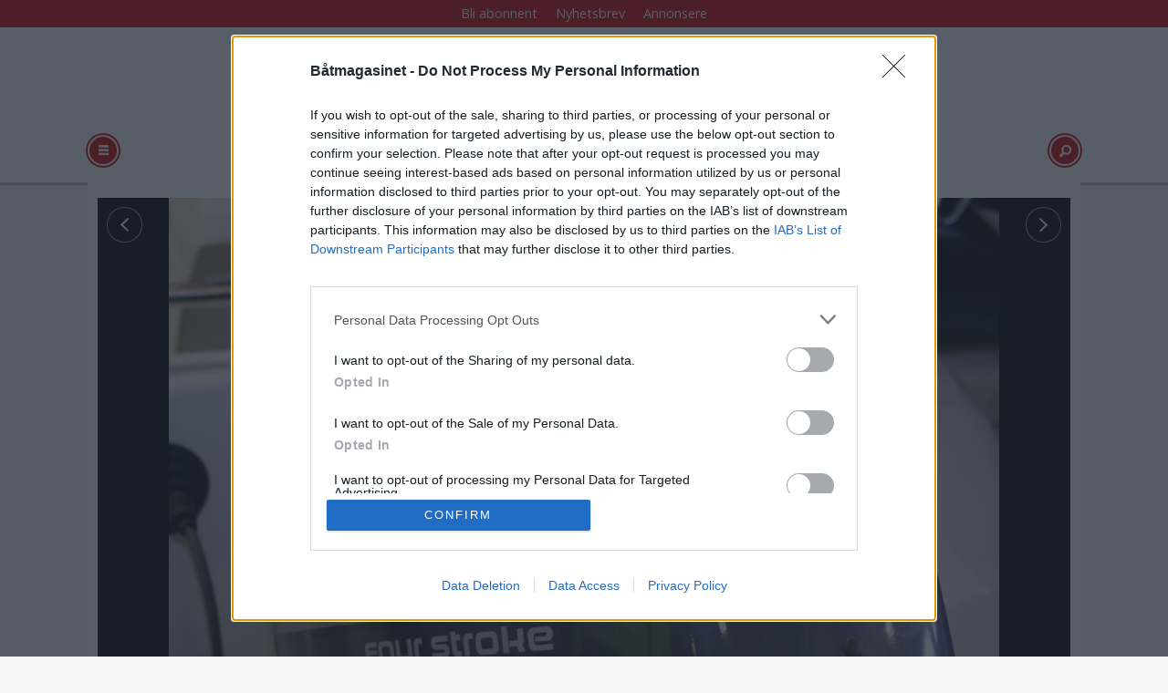

--- FILE ---
content_type: text/css
request_url: https://kit.fontawesome.com/a8a2d66ba9.css
body_size: -72
content:
@import url(https://ka-p.fontawesome.com/assets/a8a2d66ba9/26853907/kit.css?token=a8a2d66ba9);@import url(https://ka-p.fontawesome.com/releases/v7.1.0/css/pro-v4-shims.min.css?token=a8a2d66ba9);@import url(https://ka-p.fontawesome.com/releases/v7.1.0/css/pro-v4-font-face.min.css?token=a8a2d66ba9);